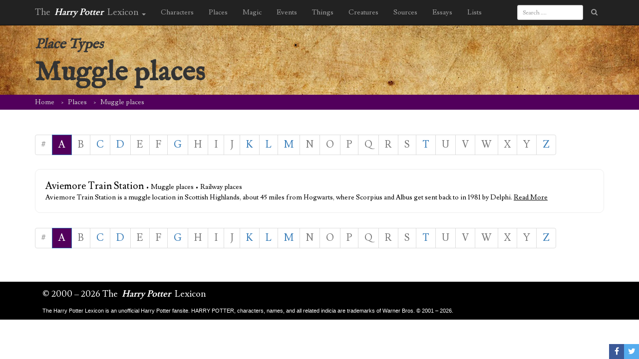

--- FILE ---
content_type: text/html; charset=utf-8
request_url: https://www.google.com/recaptcha/api2/aframe
body_size: 267
content:
<!DOCTYPE HTML><html><head><meta http-equiv="content-type" content="text/html; charset=UTF-8"></head><body><script nonce="ON1OhwTI8YHJi1KsHF1mXw">/** Anti-fraud and anti-abuse applications only. See google.com/recaptcha */ try{var clients={'sodar':'https://pagead2.googlesyndication.com/pagead/sodar?'};window.addEventListener("message",function(a){try{if(a.source===window.parent){var b=JSON.parse(a.data);var c=clients[b['id']];if(c){var d=document.createElement('img');d.src=c+b['params']+'&rc='+(localStorage.getItem("rc::a")?sessionStorage.getItem("rc::b"):"");window.document.body.appendChild(d);sessionStorage.setItem("rc::e",parseInt(sessionStorage.getItem("rc::e")||0)+1);localStorage.setItem("rc::h",'1769641386346');}}}catch(b){}});window.parent.postMessage("_grecaptcha_ready", "*");}catch(b){}</script></body></html>